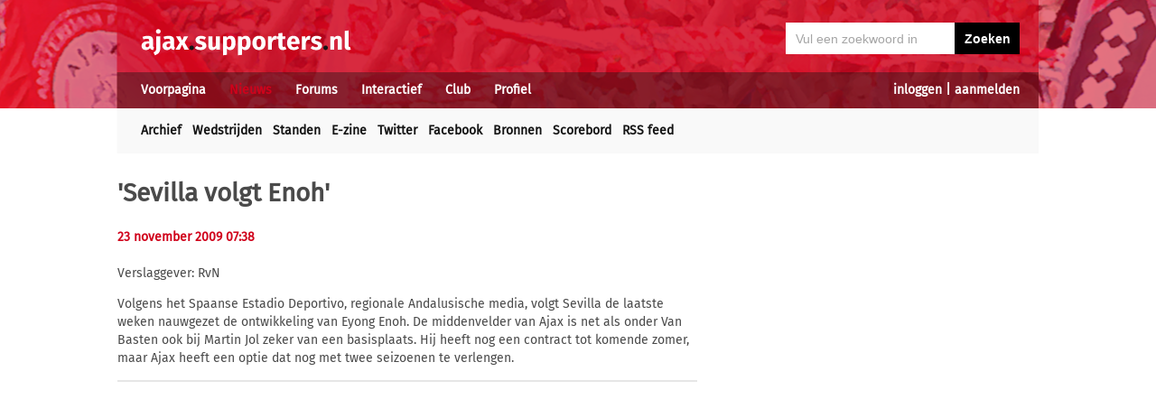

--- FILE ---
content_type: text/html; charset=UTF-8
request_url: https://ajax.supporters.nl/nieuws/artikel/20535/%27Sevilla-volgt-Enoh%27
body_size: 6231
content:
<!doctype html><html lang='nl'><head><script>
var msTag = {
 site: 'supporters',
 data: {
  positions: []
 }
}
</script><script async src="https://massariuscdn.com/pubs/supporters/supporters_hb_adtech_setup.js"></script>
<script src="https://tags.refinery89.com/supportersnl.js" async></script>
<title>'Sevilla volgt Enoh' - Ajax.supporters.nl</title><meta name="og:type" content="article" /><link rel="canonical" href="https://ajax.supporters.nl/nieuws/artikel/20535/%27Sevilla-volgt-Enoh%27" /><meta name="og:description" content="Volgens het Spaanse Estadio Deportivo, regionale Andalusische media, volgt Sevilla de laatste weken nauwgezet de ontwikkeling van Eyong Enoh. De..." /><meta name="title" content="'Sevilla volgt Enoh' - Ajax.supporters.nl" /><meta name="og:title" content="'Sevilla volgt Enoh' - Ajax.supporters.nl" /><meta name="og:locale" content="nl_NL" /><meta name="og:site_name" content="Ajax.supporters.nl" /><script data-ad-client="ca-pub-2520000593824521" async src="https://pagead2.googlesyndication.com/pagead/js/adsbygoogle.js"></script><!-- Global site tag (gtag.js) - Google Analytics -->
<script async src="https://www.googletagmanager.com/gtag/js?id=UA-24318982-7"></script><script>
  window.dataLayer = window.dataLayer || [];
  function gtag(){dataLayer.push(arguments);}
  gtag('js', new Date());
  gtag('config', 'UA-24318982-7');
</script><script async src="//pagead2.googlesyndication.com/pagead/js/adsbygoogle.js"></script><script>
  (adsbygoogle = window.adsbygoogle || []).push({
    google_ad_client: "ca-pub-2520000593824521",
    enable_page_level_ads: true
  });
</script><meta name="viewport" content="width=device-width, initial-scale=1" /><meta http-equiv="X-UA-Compatible" content="IE=Edge" /><link rel="stylesheet" type="text/css" href="https://static.supporters.nl/css/supporters_basis_23.css" media="screen, print"><link rel="stylesheet" TYPE="text/css" href="https://static.supporters.nl/css/supporters_broad_11.css" media="screen and (min-width: 648px)"><link rel="stylesheet" TYPE="text/css" href="https://static.supporters.nl/css/supporters_broad-Ajax_4.css" media="screen and (min-width: 648px)"><link rel="stylesheet" TYPE="text/css" href="https://static.supporters.nl/css/supporters_broadest_2.css" media="screen and (min-width: 984px)"><link rel="stylesheet" TYPE="text/css" href="https://static.supporters.nl/css/supporters_broadminus_2.css" media="screen and (min-width: 984px) and (max-width:1019.99px)"><link rel="stylesheet" TYPE="text/css" href="https://static.supporters.nl/css/supporters_middel_4.css" media="screen and (min-width: 648px) and (max-width:983.999px)"><link rel="stylesheet" TYPE="text/css" href="https://static.supporters.nl/css/supporters_mobile_15.css" media="screen and (max-width: 647.99px)"><link rel="stylesheet" TYPE="text/css" href="https://static.supporters.nl/css/supporters_mobile-Ajax_3.css" media="screen and (max-width: 647.99px)"><!--[if (lt IE 9)&(!IEMobile)]><link rel="stylesheet" type="text/css" href="https://static.xyztec.com/css/supporters_broad_en_2.css" /><link rel="stylesheet" type="text/css" href="https://static.xyztec.com/css/supporters_basis_en_2.css" /><![endif]--><meta http-equiv="Content-Type" content="text/html;charset=UTF-8"><!--[if IE]><link rel="shortcut icon" href="https://static.supporters.nl/ico/ajax.favicon.ico"><![endif]--><link rel="apple-touch-icon" sizes="57x57" href="https://static.supporters.nl/ico/ajax.apple-icon-57x57.png"><link rel="apple-touch-icon" sizes="60x60" href="https://static.supporters.nl/ico/ajax.apple-icon-60x60.png"><link rel="apple-touch-icon" sizes="72x72" href="https://static.supporters.nl/ico/ajax.apple-icon-72x72.png"><link rel="apple-touch-icon" sizes="76x76" href="https://static.supporters.nl/ico/ajax.apple-icon-76x76.png"><link rel="apple-touch-icon" sizes="114x114" href="https://static.supporters.nl/ico/ajax.apple-icon-114x114.png"><link rel="apple-touch-icon" sizes="120x120" href="https://static.supporters.nl/ico/ajax.apple-icon-120x120.png"><link rel="apple-touch-icon" sizes="144x144" href="https://static.supporters.nl/ico/ajax.apple-icon-144x144.png"><link rel="apple-touch-icon" sizes="152x152" href="https://static.supporters.nl/ico/ajax.apple-icon-152x152.png"><link rel="apple-touch-icon" sizes="180x180" href="https://static.supporters.nl/ico/ajax.apple-icon-180x180.png"><link rel="icon" type="image/png" sizes="192x192"  href="https://static.supporters.nl/ico/ajax.android-icon-192x192.png"><link rel="icon" type="image/png" sizes="32x32" href="https://static.supporters.nl/ico/ajax.favicon-32x32.png"><link rel="icon" type="image/png" sizes="96x96" href="https://static.supporters.nl/ico/ajax.favicon-96x96.png"><link rel="icon" type="image/png" sizes="16x16" href="https://static.supporters.nl/ico/ajax.favicon-16x16.png"><link rel="manifest" href="/manifest.json"><meta name="msapplication-TileColor" content="#ffffff"><meta name="msapplication-TileImage" content="https://static.supporters.nl/ico/ajax.ms-icon-144x144.png"><meta name="theme-color" content="#ffffff"><link rel="icon" href="https://static.supporters.nl/ico/ajax.favicon.ico" /><link rel="shortcut icon" href="https://static.supporters.nl/ico/ajax.favicon.ico" /><meta name="msapplication-config" content="/browserconfig.xml" /><script src="https://ajax.googleapis.com/ajax/libs/jquery/3.3.1/jquery.min.js"></script><script async
src="//pagead2.googlesyndication.com/pagead/js/adsbygoogle.js"></script>
<script>
      (adsbygoogle = window.adsbygoogle || []).push({
           google_ad_client: "ca-pub-1807126059844281",
           enable_page_level_ads: true
      });
</script></head><body><div id="supportersdiv"><header><a href='/'><img src='https://static.supporters.nl/images/transparent.png' width='100%' height=80 alt='Transparent'></a><div id='mobielmenu'><a onclick="wijzigDit('mobielmenu','navigatie','fade2');"><img src='https://static.supporters.nl/images/transparent.png' width='50%' height=36 alt='Transparent'></a><p><a onclick="wijzigDit('mobielmenu','navigatie','fade2');">Menu</a></p></div><div id="searchdiv"><form action="/zoek-en-vind" method="post" name="zoekenvind"><input id="mysearch" maxlength=40 name="zoekterm" type="search" value='Vul een zoekwoord in' onfocus="if(this.value == defaultValue) { this.value = ''; this.style.color = '#4A4A4A'; }" onblur="if(this.value == '') { this.value = defaultValue; this.style.color = '#A5A5A5'; }" required /><input type="submit" value="Zoeken" /></form></div><div id="inloglinks"><a onclick="wijzigDit('inloglinks','inlogform','fade1');">inloggen</a> | <a href='/lid-worden'>aanmelden</a></div><div id="inlogform"><div id="inlogheader">Inloggen</div><div id="inlogsluiten"><a onclick="wijzigDit('inlogform','inloglinks','normaal');"><img src='https://static.supporters.nl/images/sluiten.png' width=60 height=60 alt='Sluiten' align='right'></a></div><div id="inlogcontent"><form action="?" method="POST" autocomplete="on"><input type="hidden" name="formulier" value="inloggen"><input type="hidden" name="token" value="a5d9f8abf828e2708d43fea48aba1a498c5bba4a606c4febaaa79c3f6a1ef21c471"><h6>Loginnaam</h6><p><input type="text" name="loginnaam" maxlength=25 size=11 tabindex=651 id="username" required></p><h6>Wachtwoord</h6><p><input type="password" name="wachtwoord" maxlength=25 size=11 tabindex=652 id="password" required></p><p><label><input type="checkbox" tabindex=653 name="usercookie">Inloggegevens onthouden</label></p><p><input type="submit" value="Inloggen" accesskey='S' tabindex=654></p></form><p><a href='/lid-worden'>Klik hier als je nog geen loginnaam hebt</a> of <a href='/wachtwoord'>hier als je je wachtwoord kwijt bent</a>.</p></div></div><div id="navigatie"><nav id="main-navigation"><div id='verbergmobiel'><p>Menu</p><div id="menusluiten"><a onclick="wijzigDit('navigatie','mobielmenu','normaal');"><img src='https://static.supporters.nl/images/sluiten-rood.png' width=50 height=50 alt='Sluiten' align='right'></a></div></div><ul><li onmouseover="toonMenu('0');"><a href='/' id='kop0'>Voorpagina</a></li><li onmouseover="toonMenu('1');"><a href='/nieuws/' id='kop1' class='rood'>Nieuws</a></li><li onmouseover="toonMenu('2');"><a href='/forums/' id='kop2'>Forums</a></li><li onmouseover="toonMenu('3');"><a href='/interactief/' id='kop3'>Interactief</a></li><li onmouseover="toonMenu('4');"><a href='/club/' id='kop4'>Club</a></li><li onmouseover="toonMenu('5');"><a href='/profiel/' id='kop5'>Profiel</a></li><div id='kop6'></div><div id='flap6'></div></ul></nav><nav id="sub-navigation"><ol id='flap0'><li><a href='/over-ons'>Over ons</a></li><li><a href='/social/'>Social</a></li><li><a href='/ledenlijst'>Ledenlijst</a></li><li><a href='/wie-online'>Wie online</a></li><li><a href='/zoek-en-vind'>Zoeken</a></li><li><a href='/sitemap'>Sitemap</a></li></ol><ul id='flap1'><li><a href='/nieuws/archief/'>Archief</a></li><li><a href='/wedstrijden/'>Wedstrijden</a></li><li><a href='/stand/'>Standen</a></li><li><a href='/ezine/'>E-zine</a></li><li><a href='/nieuws/twitter'>Twitter</a></li><li><a href='/nieuws/facebook'>Facebook</a></li><li><a href='/nieuws/bronnen'>Bronnen</a></li><li><a href='/wedstrijden/live'>Scorebord</a></li><li><a href='/nieuws/rss'>RSS feed</a></li></ul><ol id='flap2'><li><a href='/forums/recente-topics'>Recente topics</a></li><li><a href='/forums/regels'>Regels</a></li><li><a href='/forums/handleiding'>Handleiding</a></li></ol><ol id='flap3'><li><a href='/poll/'>Poll</a></li><li><a href='/pool/'>Pool</a></li><li><a href='/vovo/'>VoVo</a></li><li><a href='/man-van-de-wedstrijd/'>Man van de wedstrijd</a></li><li><a href='/favoriete-opstelling/'>Opstelling</a></li><li><a href='/battle/'>Battle</a></li></ol><ol id='flap4'><li><a href='/club/bereikbaarheid'>Bereikbaarheid</a></li><li><a href='/club/prijzenkast'>Prijzenkast</a></li><li><a href='/kalender/'>Kalender</a></li><li><a href='/historie/'>Historie</a></li><li><a href='/club/statistieken/'>Statistieken</a></li><li><a href='/club/spelers'>Spelers</a></li><li><a href='/links/'>Links</a></li></ol><ol id='flap5'><li><a href='/lid-worden'>Lid worden</a></li><li><a href='/wachtwoord'>Wachtwoord</a></li><li><a href='/profiel/voorkeuren'>Mijn voorkeuren</a></li><li><a href='/pb/inbox'>Privéberichten</a></li><li><a href='/vrienden/'>Vrienden</a></li><li><a href='/actief-worden'>Actief worden</a></li><li><a href='/webmasters/'>Webmasters</a></li><li><a href='/kalender/leden'>Verjaardagen</a></li></ol></nav></div></header><div id='middelcontainer'><div class='supporterscontent'><section id="volgnummer0" class='breedteG'><div class="r89-desktop-leaderboard-atf"></div></section><div class='noppes'></div></div><div class='supporterscontent'><section id="volgnummer1" class='breedteA'><article id="newsarticle"><h1>'Sevilla volgt Enoh'</h1><div id='opdelen'><div class='deeleen'><h5>23 november 2009 07:38 </h5></div><div class='deeltwee'></div></div><p>Verslaggever: RvN</p><div class="r89-mobile-billboard-top"></div><p>Volgens het Spaanse Estadio Deportivo, regionale Andalusische media, volgt Sevilla de laatste weken nauwgezet de ontwikkeling van Eyong Enoh. De middenvelder van Ajax is net als onder Van Basten ook bij Martin Jol zeker van een basisplaats. Hij heeft nog een contract tot komende zomer, maar Ajax heeft een optie dat nog met twee seizoenen te verlengen.</p></article>
<hr><div class="r89-mobile-outstream"></div><div class="r89-desktop-outstream"></div><hr>

<hr><h3>Tags</h3><p></p><a class='zwart' href='/zoek-en-vind?zoekin=Alles&amp;zoekterm=enoh'>enoh</a> <a class='zwart' href='/zoek-en-vind?zoekin=Alles&amp;zoekterm=sevilla'>sevilla</a> <a class='zwart' href='/zoek-en-vind?zoekin=Alles&amp;zoekterm=andalusische'>andalusische</a> <a class='zwart' href='/zoek-en-vind?zoekin=Alles&amp;zoekterm=basten'>basten</a> <a class='zwart' href='/zoek-en-vind?zoekin=Alles&amp;zoekterm=deportivo'>deportivo</a> <a class='zwart' href='/zoek-en-vind?zoekin=Alles&amp;zoekterm=estadio'>estadio</a> <a class='zwart' href='/zoek-en-vind?zoekin=Alles&amp;zoekterm=eyong'>eyong</a> <a class='zwart' href='/zoek-en-vind?zoekin=Alles&amp;zoekterm=jol'>jol</a> <a class='zwart' href='/zoek-en-vind?zoekin=Alles&amp;zoekterm=nauwgezet'>nauwgezet</a> 
<hr>
<script src="https://static.supporters.nl/js/postfuncties_1.js" type="text/javascript">
//<![CDATA[
//]]>
</script><script src="https://static.supporters.nl/js/reactiefuncties_1.js" type="text/javascript">
//<![CDATA[
//]]>
</script><script type="text/javascript">
$(document).ready(function(){
 $(document).on("click",".upvote",function(){
  $(this).parent().load("/include/upvote.xphp?v=up&id="+$(this).children("input").val()+"&s=");
 });
 $(document).on("click",".downvote",function(){
  $(this).parent().load("/include/upvote.xphp?v=down&id="+$(this).children("input").val()+"&s=");
 });
 $(document).on("click",".rapporteer",function(){
  if (confirm('Weet je zeker dat je deze posting wil rapporteren?')) {
   $(this).parent().load("/include/rapporteer.xphp?id="+$(this).children("input").val()+"&s=");
   alert('Bedankt voor je melding. We zullen ernaar kijken. Je krijgt niet perse een reactie op je melding.');
  }
 });
});
</script><h2>Wat vind jij van dit nieuws?</h2><p>Om te reageren moet je ingelogd zijn. Gebruik de links bovenin beeld om een loginnaam aan te maken danwel in te loggen.</p><hr>

<hr><div id='end_of_article'></div></section><div class='noppes'></div><section id="volgnummer2" class='breedteR'><div class="r89-desktop-hpa-atf"></div><h1>Ajax E-zine</h1><p>Meld je aan en ontvang elke week een vers Ajax E-zine in je mailbox met al het nieuws en achtergronden. Maar liefst 35.420 fans gingen je al voor.</p><form action="/ezine/" method="post"><p><input type="text" size=36 maxlength=255 name="email" value="vul hier je emailadres in" ONFOCUS="this.value=''"><br><input type="hidden" name="subscribe" value="subscribe"><script type="text/javascript">
var onloadCallback = function() {
 grecaptcha.render('recaptchaplek', {
  'sitekey' : '6LdyxfQUAAAAAJLb9Ro1uwT62fgkgX7CfwRgKPK1'
 });
};
</script><div id="recaptchaplek"></div><script src="https://www.google.com/recaptcha/api.js?onload=onloadCallback&render=explicit" async defer></script><br><br><input type="submit" value="Aanmelden"></p></form>
<h3>Laatste nieuws</h3><hr><div class='tabel'><div class='nieuwsregel'><div class='nieuwscel rechts datumrood'>31/</div><div class='nieuwscel rechts datumrood'>1</div><div class='nieuwscel padlinks zwart'><a href='/nieuws/artikel/55285/Cruijff-neemt-vriend-Lara-mee-naar-Ajax'>Cruijff neemt vriend Lara mee naar Ajax</a></div></div><div class='nieuwsregel'><div class='nieuwscel rechts datumrood'>31/</div><div class='nieuwscel rechts datumrood'>1</div><div class='nieuwscel padlinks zwart'><a href='/nieuws/artikel/55284/Carrizo-wordt-volgende-versterking-voor-Ajax'>Carrizo wordt volgende versterking voor Ajax</a></div></div><div class='nieuwsregel'><div class='nieuwscel rechts datumrood'>31/</div><div class='nieuwscel rechts datumrood'>1</div><div class='nieuwscel padlinks zwart'><a href='/nieuws/artikel/55283/Ajax-wijst-eerste-bod-op-%C5%A0utalo-af'>Ajax wijst eerste bod op Šutalo af</a></div></div><div class='nieuwsregel'><div class='nieuwscel rechts datumrood'>30/</div><div class='nieuwscel rechts datumrood'>1</div><div class='nieuwscel padlinks zwart'><a href='/nieuws/artikel/55282/Gevolgen-coalitieakkoord-voor-betaald-voetbal'>Gevolgen coalitieakkoord voor betaald voetbal</a></div></div><div class='nieuwsregel'><div class='nieuwscel rechts datumrood'>29/</div><div class='nieuwscel rechts datumrood'>1</div><div class='nieuwscel padlinks zwart'><a href='/nieuws/artikel/55279/Ajax-stelt-harde-deadline-voor-Zinchenko-en-Arsenal'>Ajax stelt harde deadline voor Zinchenko en Arsenal</a></div></div><div class='nieuwsregel'><div class='nieuwscel rechts datumrood'>29/</div><div class='nieuwscel rechts datumrood'>1</div><div class='nieuwscel padlinks zwart'><a href='/nieuws/artikel/55278/Co%C3%ABffici%C3%ABntenmalaise-Nederland-is-tweede-CL-plek-bijna-kwijt'>Coëfficiëntenmalaise, Nederland is tweede CL-plek bijna kwijt</a></div></div><div class='nieuwsregel'><div class='nieuwscel rechts datumrood'>29/</div><div class='nieuwscel rechts datumrood'>1</div><div class='nieuwscel padlinks zwart'><a href='/nieuws/artikel/55277/Dit-verdiende-Ajax-in-de-Champions-League'>Dit verdiende Ajax in de Champions League</a></div></div><div class='nieuwsregel'><div class='nieuwscel rechts datumrood'>28/</div><div class='nieuwscel rechts datumrood'>1</div><div class='nieuwscel padlinks zwart'><a href='/nieuws/artikel/55275/Verrassing-Pasveer-vervolgt-carri%C3%A8re-in-Almelo'>Verrassing: Pasveer vervolgt carrière in Almelo</a></div></div><div class='nieuwsregel'><div class='nieuwscel rechts datumrood'>27/</div><div class='nieuwscel rechts datumrood'>1</div><div class='nieuwscel padlinks zwart'><a href='/nieuws/artikel/55274/Ajax-maakt-werk-van-doelman-Maarten-Paes'>Ajax maakt werk van doelman Maarten Paes</a></div></div><div class='nieuwsregel'><div class='nieuwscel rechts datumrood'>27/</div><div class='nieuwscel rechts datumrood'>1</div><div class='nieuwscel padlinks zwart'><a href='/nieuws/artikel/55273/Ajax-biedt-%C5%A0utalo-bij-meerdere-clubs-aan'>Ajax biedt Šutalo bij meerdere clubs aan</a></div></div><div class='nieuwsregel'><div class='nieuwscel rechts datumrood'>27/</div><div class='nieuwscel rechts datumrood'>1</div><div class='nieuwscel padlinks zwart'><a href='/nieuws/artikel/55271/Wil-jij-het-live-verslag-verzorgen-bij-wedstrijden-van-Ajax%3F'>Wil jij het live-verslag verzorgen bij wedstrijden van Ajax?</a></div></div><div class='nieuwsregel'><div class='nieuwscel rechts datumrood'>27/</div><div class='nieuwscel rechts datumrood'>1</div><div class='nieuwscel padlinks zwart'><a href='/nieuws/artikel/55270/Ajax-kent-ook-positieve-balans-tegen-Griekse-tegenstanders'>Ajax kent ook positieve balans tegen Griekse tegenstanders</a></div></div><div class='nieuwsregel'><div class='nieuwscel rechts datumrood'>27/</div><div class='nieuwscel rechts datumrood'>1</div><div class='nieuwscel padlinks zwart'><a href='/nieuws/artikel/55269/Ajax-verloor-thuis-nog-nooit-van-Olympiakos'>Ajax verloor thuis nog nooit van Olympiakos</a></div></div><div class='nieuwsregel'><div class='nieuwscel rechts datumrood'>27/</div><div class='nieuwscel rechts datumrood'>1</div><div class='nieuwscel padlinks zwart'><a href='/nieuws/artikel/55268/Ajax-treft-bekende-arbiter-tegen-Olympiakos'>Ajax treft bekende arbiter tegen Olympiakos</a></div></div><div class='nieuwsregel'><div class='nieuwscel rechts datumrood'>27/</div><div class='nieuwscel rechts datumrood'>1</div><div class='nieuwscel padlinks zwart'><a href='/nieuws/artikel/55267/Weet-Ajax-tegen-Olympiakos-de-tussenronde-te-bereiken%3F'>Weet Ajax tegen Olympiakos de tussenronde te bereiken?</a></div></div><div class='nieuwsregel'><div class='nieuwscel rechts datumrood'>27/</div><div class='nieuwscel rechts datumrood'>1</div><div class='nieuwscel padlinks zwart'><a href='/nieuws/artikel/55266/Met-welke-basiself-zou-jij-aftrappen-tegen-Olympiakos%3F'>Met welke basiself zou jij aftrappen tegen Olympiakos?</a></div></div><div class='nieuwsregel'><div class='nieuwscel rechts datumrood'>25/</div><div class='nieuwscel rechts datumrood'>1</div><div class='nieuwscel padlinks zwart'><a href='/nieuws/artikel/55265/Ajax-Vrouwen-consolideren-koppositie'>Ajax Vrouwen consolideren koppositie</a></div></div><div class='nieuwsregel'><div class='nieuwscel rechts datumrood'>24/</div><div class='nieuwscel rechts datumrood'>1</div><div class='nieuwscel padlinks zwart'><a href='/nieuws/artikel/55264/Ajax-wint-dankzij-Bounida-en-Baas-van-Volendam'>Ajax wint dankzij Bounida en Baas van Volendam</a></div></div><div class='nieuwsregel'><div class='nieuwscel rechts datumrood'>24/</div><div class='nieuwscel rechts datumrood'>1</div><div class='nieuwscel padlinks zwart'><a href='/nieuws/artikel/55263/Ajax-ziet-in-Vicente-opvolger-vertrokken-Moro'>Ajax ziet in Vicente opvolger vertrokken Moro</a></div></div><div class='nieuwsregel'><div class='nieuwscel rechts datumrood'>24/</div><div class='nieuwscel rechts datumrood'>1</div><div class='nieuwscel padlinks zwart'><a href='/nieuws/artikel/55262/Ajax-en-Steur-op-hoofdlijnen-akkoord'>Ajax en Steur op hoofdlijnen akkoord</a></div></div></div><p>&nbsp;<br><a href='/profiel/voorkeuren'>Stel hier in welk nieuws jij belangrijk vindt.</a></p>

<hr>

<hr>
<h3>Tagcloud</h3><p><a class='zwart' style='font-size:9px' href='/zoek-en-vind?zoekin=Alles&amp;zoekterm=alders'>alders</a> <a class='zwart' style='font-size:9px' href='/zoek-en-vind?zoekin=Alles&amp;zoekterm=berghuis'>berghuis</a> <a class='zwart' style='font-size:20px' href='/zoek-en-vind?zoekin=Alles&amp;zoekterm=bounida'>bounida</a> <a class='zwart' style='font-size:10px' href='/zoek-en-vind?zoekin=Alles&amp;zoekterm=bouwman'>bouwman</a> <a class='zwart' style='font-size:10px' href='/zoek-en-vind?zoekin=Alles&amp;zoekterm=branco'>branco</a> <a class='zwart' style='font-size:9px' href='/zoek-en-vind?zoekin=Alles&amp;zoekterm=dolberg'>dolberg</a> <a class='zwart' style='font-size:33px' href='/zoek-en-vind?zoekin=Alles&amp;zoekterm=elsimao'>elsimao</a> <a class='zwart' style='font-size:12px' href='/zoek-en-vind?zoekin=Alles&amp;zoekterm=feyenoord'>feyenoord</a> <a class='zwart' style='font-size:18px' href='/zoek-en-vind?zoekin=Alles&amp;zoekterm=gaaei'>gaaei</a> <a class='zwart' style='font-size:20px' href='/zoek-en-vind?zoekin=Alles&amp;zoekterm=gloukh'>gloukh</a> <a class='zwart' style='font-size:8px' href='/zoek-en-vind?zoekin=Alles&amp;zoekterm=godts'>godts</a> <a class='zwart' style='font-size:11px' href='/zoek-en-vind?zoekin=Alles&amp;zoekterm=hands'>hands</a> <a class='zwart' style='font-size:14px' href='/zoek-en-vind?zoekin=Alles&amp;zoekterm=itakura'>itakura</a> <a class='zwart' style='font-size:10px' href='/zoek-en-vind?zoekin=Alles&amp;zoekterm=jaros'>jaros</a> <a class='zwart' style='font-size:15px' href='/zoek-en-vind?zoekin=Alles&amp;zoekterm=lido'>lido</a> <a class='zwart' style='font-size:12px' href='/zoek-en-vind?zoekin=Alles&amp;zoekterm=mannsverk'>mannsverk</a> <a class='zwart' style='font-size:10px' href='/zoek-en-vind?zoekin=Alles&amp;zoekterm=meulemans'>meulemans</a> <a class='zwart' style='font-size:14px' href='/zoek-en-vind?zoekin=Alles&amp;zoekterm=mokio'>mokio</a> <a class='zwart' style='font-size:17px' href='/zoek-en-vind?zoekin=Alles&amp;zoekterm=moro'>moro</a> <a class='zwart' style='font-size:10px' href='/zoek-en-vind?zoekin=Alles&amp;zoekterm=ofwel'>ofwel</a> <a class='zwart' style='font-size:14px' href='/zoek-en-vind?zoekin=Alles&amp;zoekterm=paes'>paes</a> <a class='zwart' style='font-size:9px' href='/zoek-en-vind?zoekin=Alles&amp;zoekterm=pasveer'>pasveer</a> <a class='zwart' style='font-size:8px' href='/zoek-en-vind?zoekin=Alles&amp;zoekterm=regeer'>regeer</a> <a class='zwart' style='font-size:13px' href='/zoek-en-vind?zoekin=Alles&amp;zoekterm=rosa'>rosa</a> <a class='zwart' style='font-size:33px' href='/zoek-en-vind?zoekin=Alles&amp;zoekterm=sevic'>sevic</a> <a class='zwart' style='font-size:10px' href='/zoek-en-vind?zoekin=Alles&amp;zoekterm=sjakie'>sjakie</a> <a class='zwart' style='font-size:8px' href='/zoek-en-vind?zoekin=Alles&amp;zoekterm=steur'>steur</a> <a class='zwart' style='font-size:18px' href='/zoek-en-vind?zoekin=Alles&amp;zoekterm=sutalo'>sutalo</a> <a class='zwart' style='font-size:10px' href='/zoek-en-vind?zoekin=Alles&amp;zoekterm=taylor'>taylor</a> <a class='zwart' style='font-size:10px' href='/zoek-en-vind?zoekin=Alles&amp;zoekterm=wijndal'>wijndal</a> </p></div><div class='supporterscontent'></section></div></div>
<footer><div id='footerbg'><div id='footernav'><div id='directnaar'><h6>Direct naar</h6><hr><ul><li><a href='/lid-worden'>Aanmelden</a> / <a onclick="wijzigDit('inloglinks','inlogform','fade');">inloggen</a></li><li><a href='/forums/'>Ajax Forum</a></li><li><a href='/stand/'>Stand</a></li><li><a href='/kalender/'>Kalender</a></li><li><a href='/ezine/'>E-zine (nieuwsbrief)</a></li><li><a href='/nieuws/archief/'>Nieuwsarchief</a></li></ul></div><div id='supportersnl'><h6><a href='/over-ons/'>Over ons</a></h6><hr><ul><li><a href='/webmasters/'>Voor webmasters</a></li><li><a href='/disclaimer/'>Disclaimer</a></li><li><a href='/privacy/'>Privacy</a></li><li><a href='/adverteren/'>Adverteren</a></li><li><a href='/nieuws/archief/partnerberichten'>Partnerberichten</a></li><li><a href='/over-ons/'>Contact</a></li></ul></div><div id='populair'><h6><a href='https://www.supporters.nl/'>Supporters.nl</a></h6><hr><ul><li><a href='https://ajax.supporters.nl'>Ajax.supporters.nl</a></li><li><a href='https://feyenoord.supporters.nl'>Feyenoord.supporters.nl</a></li><li><a href='https://psv.supporters.nl'>PSV.supporters.nl</a></li><li><a href='/sitemap'>Sitemap</a></li><li><a href="/profiel/voorkeuren">Mijn voorkeuren</a></li><li><a href="#" onclick="showConsentManager()">Cookie-instellingen</a></li></ul></div></div></div><div id='copyright'>Copyright: &copy; 1999-2023 <a href='https://www.supporters.nl/'>Supporters.nl</a></div></footer>
<script async src="https://static.supporters.nl/js/supporters_general_5.js" type="text/javascript"></script></div><div id="pagina1" onclick="wijzigDit('inlogform','inloglinks','normaal');"></div><div id="pagina2" onclick="wijzigDit('navigatie','mobielmenu','normaal');"></div><!-- Go to www.addthis.com/dashboard to customize your tools --><script type="text/javascript" src="//s7.addthis.com/js/300/addthis_widget.js#pubid=ra-5b0a7aa357879ae8"></script></body></html>

--- FILE ---
content_type: text/html; charset=utf-8
request_url: https://www.google.com/recaptcha/api2/anchor?ar=1&k=6LdyxfQUAAAAAJLb9Ro1uwT62fgkgX7CfwRgKPK1&co=aHR0cHM6Ly9hamF4LnN1cHBvcnRlcnMubmw6NDQz&hl=en&v=N67nZn4AqZkNcbeMu4prBgzg&size=normal&anchor-ms=20000&execute-ms=30000&cb=igefb82pb54l
body_size: 49280
content:
<!DOCTYPE HTML><html dir="ltr" lang="en"><head><meta http-equiv="Content-Type" content="text/html; charset=UTF-8">
<meta http-equiv="X-UA-Compatible" content="IE=edge">
<title>reCAPTCHA</title>
<style type="text/css">
/* cyrillic-ext */
@font-face {
  font-family: 'Roboto';
  font-style: normal;
  font-weight: 400;
  font-stretch: 100%;
  src: url(//fonts.gstatic.com/s/roboto/v48/KFO7CnqEu92Fr1ME7kSn66aGLdTylUAMa3GUBHMdazTgWw.woff2) format('woff2');
  unicode-range: U+0460-052F, U+1C80-1C8A, U+20B4, U+2DE0-2DFF, U+A640-A69F, U+FE2E-FE2F;
}
/* cyrillic */
@font-face {
  font-family: 'Roboto';
  font-style: normal;
  font-weight: 400;
  font-stretch: 100%;
  src: url(//fonts.gstatic.com/s/roboto/v48/KFO7CnqEu92Fr1ME7kSn66aGLdTylUAMa3iUBHMdazTgWw.woff2) format('woff2');
  unicode-range: U+0301, U+0400-045F, U+0490-0491, U+04B0-04B1, U+2116;
}
/* greek-ext */
@font-face {
  font-family: 'Roboto';
  font-style: normal;
  font-weight: 400;
  font-stretch: 100%;
  src: url(//fonts.gstatic.com/s/roboto/v48/KFO7CnqEu92Fr1ME7kSn66aGLdTylUAMa3CUBHMdazTgWw.woff2) format('woff2');
  unicode-range: U+1F00-1FFF;
}
/* greek */
@font-face {
  font-family: 'Roboto';
  font-style: normal;
  font-weight: 400;
  font-stretch: 100%;
  src: url(//fonts.gstatic.com/s/roboto/v48/KFO7CnqEu92Fr1ME7kSn66aGLdTylUAMa3-UBHMdazTgWw.woff2) format('woff2');
  unicode-range: U+0370-0377, U+037A-037F, U+0384-038A, U+038C, U+038E-03A1, U+03A3-03FF;
}
/* math */
@font-face {
  font-family: 'Roboto';
  font-style: normal;
  font-weight: 400;
  font-stretch: 100%;
  src: url(//fonts.gstatic.com/s/roboto/v48/KFO7CnqEu92Fr1ME7kSn66aGLdTylUAMawCUBHMdazTgWw.woff2) format('woff2');
  unicode-range: U+0302-0303, U+0305, U+0307-0308, U+0310, U+0312, U+0315, U+031A, U+0326-0327, U+032C, U+032F-0330, U+0332-0333, U+0338, U+033A, U+0346, U+034D, U+0391-03A1, U+03A3-03A9, U+03B1-03C9, U+03D1, U+03D5-03D6, U+03F0-03F1, U+03F4-03F5, U+2016-2017, U+2034-2038, U+203C, U+2040, U+2043, U+2047, U+2050, U+2057, U+205F, U+2070-2071, U+2074-208E, U+2090-209C, U+20D0-20DC, U+20E1, U+20E5-20EF, U+2100-2112, U+2114-2115, U+2117-2121, U+2123-214F, U+2190, U+2192, U+2194-21AE, U+21B0-21E5, U+21F1-21F2, U+21F4-2211, U+2213-2214, U+2216-22FF, U+2308-230B, U+2310, U+2319, U+231C-2321, U+2336-237A, U+237C, U+2395, U+239B-23B7, U+23D0, U+23DC-23E1, U+2474-2475, U+25AF, U+25B3, U+25B7, U+25BD, U+25C1, U+25CA, U+25CC, U+25FB, U+266D-266F, U+27C0-27FF, U+2900-2AFF, U+2B0E-2B11, U+2B30-2B4C, U+2BFE, U+3030, U+FF5B, U+FF5D, U+1D400-1D7FF, U+1EE00-1EEFF;
}
/* symbols */
@font-face {
  font-family: 'Roboto';
  font-style: normal;
  font-weight: 400;
  font-stretch: 100%;
  src: url(//fonts.gstatic.com/s/roboto/v48/KFO7CnqEu92Fr1ME7kSn66aGLdTylUAMaxKUBHMdazTgWw.woff2) format('woff2');
  unicode-range: U+0001-000C, U+000E-001F, U+007F-009F, U+20DD-20E0, U+20E2-20E4, U+2150-218F, U+2190, U+2192, U+2194-2199, U+21AF, U+21E6-21F0, U+21F3, U+2218-2219, U+2299, U+22C4-22C6, U+2300-243F, U+2440-244A, U+2460-24FF, U+25A0-27BF, U+2800-28FF, U+2921-2922, U+2981, U+29BF, U+29EB, U+2B00-2BFF, U+4DC0-4DFF, U+FFF9-FFFB, U+10140-1018E, U+10190-1019C, U+101A0, U+101D0-101FD, U+102E0-102FB, U+10E60-10E7E, U+1D2C0-1D2D3, U+1D2E0-1D37F, U+1F000-1F0FF, U+1F100-1F1AD, U+1F1E6-1F1FF, U+1F30D-1F30F, U+1F315, U+1F31C, U+1F31E, U+1F320-1F32C, U+1F336, U+1F378, U+1F37D, U+1F382, U+1F393-1F39F, U+1F3A7-1F3A8, U+1F3AC-1F3AF, U+1F3C2, U+1F3C4-1F3C6, U+1F3CA-1F3CE, U+1F3D4-1F3E0, U+1F3ED, U+1F3F1-1F3F3, U+1F3F5-1F3F7, U+1F408, U+1F415, U+1F41F, U+1F426, U+1F43F, U+1F441-1F442, U+1F444, U+1F446-1F449, U+1F44C-1F44E, U+1F453, U+1F46A, U+1F47D, U+1F4A3, U+1F4B0, U+1F4B3, U+1F4B9, U+1F4BB, U+1F4BF, U+1F4C8-1F4CB, U+1F4D6, U+1F4DA, U+1F4DF, U+1F4E3-1F4E6, U+1F4EA-1F4ED, U+1F4F7, U+1F4F9-1F4FB, U+1F4FD-1F4FE, U+1F503, U+1F507-1F50B, U+1F50D, U+1F512-1F513, U+1F53E-1F54A, U+1F54F-1F5FA, U+1F610, U+1F650-1F67F, U+1F687, U+1F68D, U+1F691, U+1F694, U+1F698, U+1F6AD, U+1F6B2, U+1F6B9-1F6BA, U+1F6BC, U+1F6C6-1F6CF, U+1F6D3-1F6D7, U+1F6E0-1F6EA, U+1F6F0-1F6F3, U+1F6F7-1F6FC, U+1F700-1F7FF, U+1F800-1F80B, U+1F810-1F847, U+1F850-1F859, U+1F860-1F887, U+1F890-1F8AD, U+1F8B0-1F8BB, U+1F8C0-1F8C1, U+1F900-1F90B, U+1F93B, U+1F946, U+1F984, U+1F996, U+1F9E9, U+1FA00-1FA6F, U+1FA70-1FA7C, U+1FA80-1FA89, U+1FA8F-1FAC6, U+1FACE-1FADC, U+1FADF-1FAE9, U+1FAF0-1FAF8, U+1FB00-1FBFF;
}
/* vietnamese */
@font-face {
  font-family: 'Roboto';
  font-style: normal;
  font-weight: 400;
  font-stretch: 100%;
  src: url(//fonts.gstatic.com/s/roboto/v48/KFO7CnqEu92Fr1ME7kSn66aGLdTylUAMa3OUBHMdazTgWw.woff2) format('woff2');
  unicode-range: U+0102-0103, U+0110-0111, U+0128-0129, U+0168-0169, U+01A0-01A1, U+01AF-01B0, U+0300-0301, U+0303-0304, U+0308-0309, U+0323, U+0329, U+1EA0-1EF9, U+20AB;
}
/* latin-ext */
@font-face {
  font-family: 'Roboto';
  font-style: normal;
  font-weight: 400;
  font-stretch: 100%;
  src: url(//fonts.gstatic.com/s/roboto/v48/KFO7CnqEu92Fr1ME7kSn66aGLdTylUAMa3KUBHMdazTgWw.woff2) format('woff2');
  unicode-range: U+0100-02BA, U+02BD-02C5, U+02C7-02CC, U+02CE-02D7, U+02DD-02FF, U+0304, U+0308, U+0329, U+1D00-1DBF, U+1E00-1E9F, U+1EF2-1EFF, U+2020, U+20A0-20AB, U+20AD-20C0, U+2113, U+2C60-2C7F, U+A720-A7FF;
}
/* latin */
@font-face {
  font-family: 'Roboto';
  font-style: normal;
  font-weight: 400;
  font-stretch: 100%;
  src: url(//fonts.gstatic.com/s/roboto/v48/KFO7CnqEu92Fr1ME7kSn66aGLdTylUAMa3yUBHMdazQ.woff2) format('woff2');
  unicode-range: U+0000-00FF, U+0131, U+0152-0153, U+02BB-02BC, U+02C6, U+02DA, U+02DC, U+0304, U+0308, U+0329, U+2000-206F, U+20AC, U+2122, U+2191, U+2193, U+2212, U+2215, U+FEFF, U+FFFD;
}
/* cyrillic-ext */
@font-face {
  font-family: 'Roboto';
  font-style: normal;
  font-weight: 500;
  font-stretch: 100%;
  src: url(//fonts.gstatic.com/s/roboto/v48/KFO7CnqEu92Fr1ME7kSn66aGLdTylUAMa3GUBHMdazTgWw.woff2) format('woff2');
  unicode-range: U+0460-052F, U+1C80-1C8A, U+20B4, U+2DE0-2DFF, U+A640-A69F, U+FE2E-FE2F;
}
/* cyrillic */
@font-face {
  font-family: 'Roboto';
  font-style: normal;
  font-weight: 500;
  font-stretch: 100%;
  src: url(//fonts.gstatic.com/s/roboto/v48/KFO7CnqEu92Fr1ME7kSn66aGLdTylUAMa3iUBHMdazTgWw.woff2) format('woff2');
  unicode-range: U+0301, U+0400-045F, U+0490-0491, U+04B0-04B1, U+2116;
}
/* greek-ext */
@font-face {
  font-family: 'Roboto';
  font-style: normal;
  font-weight: 500;
  font-stretch: 100%;
  src: url(//fonts.gstatic.com/s/roboto/v48/KFO7CnqEu92Fr1ME7kSn66aGLdTylUAMa3CUBHMdazTgWw.woff2) format('woff2');
  unicode-range: U+1F00-1FFF;
}
/* greek */
@font-face {
  font-family: 'Roboto';
  font-style: normal;
  font-weight: 500;
  font-stretch: 100%;
  src: url(//fonts.gstatic.com/s/roboto/v48/KFO7CnqEu92Fr1ME7kSn66aGLdTylUAMa3-UBHMdazTgWw.woff2) format('woff2');
  unicode-range: U+0370-0377, U+037A-037F, U+0384-038A, U+038C, U+038E-03A1, U+03A3-03FF;
}
/* math */
@font-face {
  font-family: 'Roboto';
  font-style: normal;
  font-weight: 500;
  font-stretch: 100%;
  src: url(//fonts.gstatic.com/s/roboto/v48/KFO7CnqEu92Fr1ME7kSn66aGLdTylUAMawCUBHMdazTgWw.woff2) format('woff2');
  unicode-range: U+0302-0303, U+0305, U+0307-0308, U+0310, U+0312, U+0315, U+031A, U+0326-0327, U+032C, U+032F-0330, U+0332-0333, U+0338, U+033A, U+0346, U+034D, U+0391-03A1, U+03A3-03A9, U+03B1-03C9, U+03D1, U+03D5-03D6, U+03F0-03F1, U+03F4-03F5, U+2016-2017, U+2034-2038, U+203C, U+2040, U+2043, U+2047, U+2050, U+2057, U+205F, U+2070-2071, U+2074-208E, U+2090-209C, U+20D0-20DC, U+20E1, U+20E5-20EF, U+2100-2112, U+2114-2115, U+2117-2121, U+2123-214F, U+2190, U+2192, U+2194-21AE, U+21B0-21E5, U+21F1-21F2, U+21F4-2211, U+2213-2214, U+2216-22FF, U+2308-230B, U+2310, U+2319, U+231C-2321, U+2336-237A, U+237C, U+2395, U+239B-23B7, U+23D0, U+23DC-23E1, U+2474-2475, U+25AF, U+25B3, U+25B7, U+25BD, U+25C1, U+25CA, U+25CC, U+25FB, U+266D-266F, U+27C0-27FF, U+2900-2AFF, U+2B0E-2B11, U+2B30-2B4C, U+2BFE, U+3030, U+FF5B, U+FF5D, U+1D400-1D7FF, U+1EE00-1EEFF;
}
/* symbols */
@font-face {
  font-family: 'Roboto';
  font-style: normal;
  font-weight: 500;
  font-stretch: 100%;
  src: url(//fonts.gstatic.com/s/roboto/v48/KFO7CnqEu92Fr1ME7kSn66aGLdTylUAMaxKUBHMdazTgWw.woff2) format('woff2');
  unicode-range: U+0001-000C, U+000E-001F, U+007F-009F, U+20DD-20E0, U+20E2-20E4, U+2150-218F, U+2190, U+2192, U+2194-2199, U+21AF, U+21E6-21F0, U+21F3, U+2218-2219, U+2299, U+22C4-22C6, U+2300-243F, U+2440-244A, U+2460-24FF, U+25A0-27BF, U+2800-28FF, U+2921-2922, U+2981, U+29BF, U+29EB, U+2B00-2BFF, U+4DC0-4DFF, U+FFF9-FFFB, U+10140-1018E, U+10190-1019C, U+101A0, U+101D0-101FD, U+102E0-102FB, U+10E60-10E7E, U+1D2C0-1D2D3, U+1D2E0-1D37F, U+1F000-1F0FF, U+1F100-1F1AD, U+1F1E6-1F1FF, U+1F30D-1F30F, U+1F315, U+1F31C, U+1F31E, U+1F320-1F32C, U+1F336, U+1F378, U+1F37D, U+1F382, U+1F393-1F39F, U+1F3A7-1F3A8, U+1F3AC-1F3AF, U+1F3C2, U+1F3C4-1F3C6, U+1F3CA-1F3CE, U+1F3D4-1F3E0, U+1F3ED, U+1F3F1-1F3F3, U+1F3F5-1F3F7, U+1F408, U+1F415, U+1F41F, U+1F426, U+1F43F, U+1F441-1F442, U+1F444, U+1F446-1F449, U+1F44C-1F44E, U+1F453, U+1F46A, U+1F47D, U+1F4A3, U+1F4B0, U+1F4B3, U+1F4B9, U+1F4BB, U+1F4BF, U+1F4C8-1F4CB, U+1F4D6, U+1F4DA, U+1F4DF, U+1F4E3-1F4E6, U+1F4EA-1F4ED, U+1F4F7, U+1F4F9-1F4FB, U+1F4FD-1F4FE, U+1F503, U+1F507-1F50B, U+1F50D, U+1F512-1F513, U+1F53E-1F54A, U+1F54F-1F5FA, U+1F610, U+1F650-1F67F, U+1F687, U+1F68D, U+1F691, U+1F694, U+1F698, U+1F6AD, U+1F6B2, U+1F6B9-1F6BA, U+1F6BC, U+1F6C6-1F6CF, U+1F6D3-1F6D7, U+1F6E0-1F6EA, U+1F6F0-1F6F3, U+1F6F7-1F6FC, U+1F700-1F7FF, U+1F800-1F80B, U+1F810-1F847, U+1F850-1F859, U+1F860-1F887, U+1F890-1F8AD, U+1F8B0-1F8BB, U+1F8C0-1F8C1, U+1F900-1F90B, U+1F93B, U+1F946, U+1F984, U+1F996, U+1F9E9, U+1FA00-1FA6F, U+1FA70-1FA7C, U+1FA80-1FA89, U+1FA8F-1FAC6, U+1FACE-1FADC, U+1FADF-1FAE9, U+1FAF0-1FAF8, U+1FB00-1FBFF;
}
/* vietnamese */
@font-face {
  font-family: 'Roboto';
  font-style: normal;
  font-weight: 500;
  font-stretch: 100%;
  src: url(//fonts.gstatic.com/s/roboto/v48/KFO7CnqEu92Fr1ME7kSn66aGLdTylUAMa3OUBHMdazTgWw.woff2) format('woff2');
  unicode-range: U+0102-0103, U+0110-0111, U+0128-0129, U+0168-0169, U+01A0-01A1, U+01AF-01B0, U+0300-0301, U+0303-0304, U+0308-0309, U+0323, U+0329, U+1EA0-1EF9, U+20AB;
}
/* latin-ext */
@font-face {
  font-family: 'Roboto';
  font-style: normal;
  font-weight: 500;
  font-stretch: 100%;
  src: url(//fonts.gstatic.com/s/roboto/v48/KFO7CnqEu92Fr1ME7kSn66aGLdTylUAMa3KUBHMdazTgWw.woff2) format('woff2');
  unicode-range: U+0100-02BA, U+02BD-02C5, U+02C7-02CC, U+02CE-02D7, U+02DD-02FF, U+0304, U+0308, U+0329, U+1D00-1DBF, U+1E00-1E9F, U+1EF2-1EFF, U+2020, U+20A0-20AB, U+20AD-20C0, U+2113, U+2C60-2C7F, U+A720-A7FF;
}
/* latin */
@font-face {
  font-family: 'Roboto';
  font-style: normal;
  font-weight: 500;
  font-stretch: 100%;
  src: url(//fonts.gstatic.com/s/roboto/v48/KFO7CnqEu92Fr1ME7kSn66aGLdTylUAMa3yUBHMdazQ.woff2) format('woff2');
  unicode-range: U+0000-00FF, U+0131, U+0152-0153, U+02BB-02BC, U+02C6, U+02DA, U+02DC, U+0304, U+0308, U+0329, U+2000-206F, U+20AC, U+2122, U+2191, U+2193, U+2212, U+2215, U+FEFF, U+FFFD;
}
/* cyrillic-ext */
@font-face {
  font-family: 'Roboto';
  font-style: normal;
  font-weight: 900;
  font-stretch: 100%;
  src: url(//fonts.gstatic.com/s/roboto/v48/KFO7CnqEu92Fr1ME7kSn66aGLdTylUAMa3GUBHMdazTgWw.woff2) format('woff2');
  unicode-range: U+0460-052F, U+1C80-1C8A, U+20B4, U+2DE0-2DFF, U+A640-A69F, U+FE2E-FE2F;
}
/* cyrillic */
@font-face {
  font-family: 'Roboto';
  font-style: normal;
  font-weight: 900;
  font-stretch: 100%;
  src: url(//fonts.gstatic.com/s/roboto/v48/KFO7CnqEu92Fr1ME7kSn66aGLdTylUAMa3iUBHMdazTgWw.woff2) format('woff2');
  unicode-range: U+0301, U+0400-045F, U+0490-0491, U+04B0-04B1, U+2116;
}
/* greek-ext */
@font-face {
  font-family: 'Roboto';
  font-style: normal;
  font-weight: 900;
  font-stretch: 100%;
  src: url(//fonts.gstatic.com/s/roboto/v48/KFO7CnqEu92Fr1ME7kSn66aGLdTylUAMa3CUBHMdazTgWw.woff2) format('woff2');
  unicode-range: U+1F00-1FFF;
}
/* greek */
@font-face {
  font-family: 'Roboto';
  font-style: normal;
  font-weight: 900;
  font-stretch: 100%;
  src: url(//fonts.gstatic.com/s/roboto/v48/KFO7CnqEu92Fr1ME7kSn66aGLdTylUAMa3-UBHMdazTgWw.woff2) format('woff2');
  unicode-range: U+0370-0377, U+037A-037F, U+0384-038A, U+038C, U+038E-03A1, U+03A3-03FF;
}
/* math */
@font-face {
  font-family: 'Roboto';
  font-style: normal;
  font-weight: 900;
  font-stretch: 100%;
  src: url(//fonts.gstatic.com/s/roboto/v48/KFO7CnqEu92Fr1ME7kSn66aGLdTylUAMawCUBHMdazTgWw.woff2) format('woff2');
  unicode-range: U+0302-0303, U+0305, U+0307-0308, U+0310, U+0312, U+0315, U+031A, U+0326-0327, U+032C, U+032F-0330, U+0332-0333, U+0338, U+033A, U+0346, U+034D, U+0391-03A1, U+03A3-03A9, U+03B1-03C9, U+03D1, U+03D5-03D6, U+03F0-03F1, U+03F4-03F5, U+2016-2017, U+2034-2038, U+203C, U+2040, U+2043, U+2047, U+2050, U+2057, U+205F, U+2070-2071, U+2074-208E, U+2090-209C, U+20D0-20DC, U+20E1, U+20E5-20EF, U+2100-2112, U+2114-2115, U+2117-2121, U+2123-214F, U+2190, U+2192, U+2194-21AE, U+21B0-21E5, U+21F1-21F2, U+21F4-2211, U+2213-2214, U+2216-22FF, U+2308-230B, U+2310, U+2319, U+231C-2321, U+2336-237A, U+237C, U+2395, U+239B-23B7, U+23D0, U+23DC-23E1, U+2474-2475, U+25AF, U+25B3, U+25B7, U+25BD, U+25C1, U+25CA, U+25CC, U+25FB, U+266D-266F, U+27C0-27FF, U+2900-2AFF, U+2B0E-2B11, U+2B30-2B4C, U+2BFE, U+3030, U+FF5B, U+FF5D, U+1D400-1D7FF, U+1EE00-1EEFF;
}
/* symbols */
@font-face {
  font-family: 'Roboto';
  font-style: normal;
  font-weight: 900;
  font-stretch: 100%;
  src: url(//fonts.gstatic.com/s/roboto/v48/KFO7CnqEu92Fr1ME7kSn66aGLdTylUAMaxKUBHMdazTgWw.woff2) format('woff2');
  unicode-range: U+0001-000C, U+000E-001F, U+007F-009F, U+20DD-20E0, U+20E2-20E4, U+2150-218F, U+2190, U+2192, U+2194-2199, U+21AF, U+21E6-21F0, U+21F3, U+2218-2219, U+2299, U+22C4-22C6, U+2300-243F, U+2440-244A, U+2460-24FF, U+25A0-27BF, U+2800-28FF, U+2921-2922, U+2981, U+29BF, U+29EB, U+2B00-2BFF, U+4DC0-4DFF, U+FFF9-FFFB, U+10140-1018E, U+10190-1019C, U+101A0, U+101D0-101FD, U+102E0-102FB, U+10E60-10E7E, U+1D2C0-1D2D3, U+1D2E0-1D37F, U+1F000-1F0FF, U+1F100-1F1AD, U+1F1E6-1F1FF, U+1F30D-1F30F, U+1F315, U+1F31C, U+1F31E, U+1F320-1F32C, U+1F336, U+1F378, U+1F37D, U+1F382, U+1F393-1F39F, U+1F3A7-1F3A8, U+1F3AC-1F3AF, U+1F3C2, U+1F3C4-1F3C6, U+1F3CA-1F3CE, U+1F3D4-1F3E0, U+1F3ED, U+1F3F1-1F3F3, U+1F3F5-1F3F7, U+1F408, U+1F415, U+1F41F, U+1F426, U+1F43F, U+1F441-1F442, U+1F444, U+1F446-1F449, U+1F44C-1F44E, U+1F453, U+1F46A, U+1F47D, U+1F4A3, U+1F4B0, U+1F4B3, U+1F4B9, U+1F4BB, U+1F4BF, U+1F4C8-1F4CB, U+1F4D6, U+1F4DA, U+1F4DF, U+1F4E3-1F4E6, U+1F4EA-1F4ED, U+1F4F7, U+1F4F9-1F4FB, U+1F4FD-1F4FE, U+1F503, U+1F507-1F50B, U+1F50D, U+1F512-1F513, U+1F53E-1F54A, U+1F54F-1F5FA, U+1F610, U+1F650-1F67F, U+1F687, U+1F68D, U+1F691, U+1F694, U+1F698, U+1F6AD, U+1F6B2, U+1F6B9-1F6BA, U+1F6BC, U+1F6C6-1F6CF, U+1F6D3-1F6D7, U+1F6E0-1F6EA, U+1F6F0-1F6F3, U+1F6F7-1F6FC, U+1F700-1F7FF, U+1F800-1F80B, U+1F810-1F847, U+1F850-1F859, U+1F860-1F887, U+1F890-1F8AD, U+1F8B0-1F8BB, U+1F8C0-1F8C1, U+1F900-1F90B, U+1F93B, U+1F946, U+1F984, U+1F996, U+1F9E9, U+1FA00-1FA6F, U+1FA70-1FA7C, U+1FA80-1FA89, U+1FA8F-1FAC6, U+1FACE-1FADC, U+1FADF-1FAE9, U+1FAF0-1FAF8, U+1FB00-1FBFF;
}
/* vietnamese */
@font-face {
  font-family: 'Roboto';
  font-style: normal;
  font-weight: 900;
  font-stretch: 100%;
  src: url(//fonts.gstatic.com/s/roboto/v48/KFO7CnqEu92Fr1ME7kSn66aGLdTylUAMa3OUBHMdazTgWw.woff2) format('woff2');
  unicode-range: U+0102-0103, U+0110-0111, U+0128-0129, U+0168-0169, U+01A0-01A1, U+01AF-01B0, U+0300-0301, U+0303-0304, U+0308-0309, U+0323, U+0329, U+1EA0-1EF9, U+20AB;
}
/* latin-ext */
@font-face {
  font-family: 'Roboto';
  font-style: normal;
  font-weight: 900;
  font-stretch: 100%;
  src: url(//fonts.gstatic.com/s/roboto/v48/KFO7CnqEu92Fr1ME7kSn66aGLdTylUAMa3KUBHMdazTgWw.woff2) format('woff2');
  unicode-range: U+0100-02BA, U+02BD-02C5, U+02C7-02CC, U+02CE-02D7, U+02DD-02FF, U+0304, U+0308, U+0329, U+1D00-1DBF, U+1E00-1E9F, U+1EF2-1EFF, U+2020, U+20A0-20AB, U+20AD-20C0, U+2113, U+2C60-2C7F, U+A720-A7FF;
}
/* latin */
@font-face {
  font-family: 'Roboto';
  font-style: normal;
  font-weight: 900;
  font-stretch: 100%;
  src: url(//fonts.gstatic.com/s/roboto/v48/KFO7CnqEu92Fr1ME7kSn66aGLdTylUAMa3yUBHMdazQ.woff2) format('woff2');
  unicode-range: U+0000-00FF, U+0131, U+0152-0153, U+02BB-02BC, U+02C6, U+02DA, U+02DC, U+0304, U+0308, U+0329, U+2000-206F, U+20AC, U+2122, U+2191, U+2193, U+2212, U+2215, U+FEFF, U+FFFD;
}

</style>
<link rel="stylesheet" type="text/css" href="https://www.gstatic.com/recaptcha/releases/N67nZn4AqZkNcbeMu4prBgzg/styles__ltr.css">
<script nonce="kcNc9GcLtsjjckNSWz8I8A" type="text/javascript">window['__recaptcha_api'] = 'https://www.google.com/recaptcha/api2/';</script>
<script type="text/javascript" src="https://www.gstatic.com/recaptcha/releases/N67nZn4AqZkNcbeMu4prBgzg/recaptcha__en.js" nonce="kcNc9GcLtsjjckNSWz8I8A">
      
    </script></head>
<body><div id="rc-anchor-alert" class="rc-anchor-alert"></div>
<input type="hidden" id="recaptcha-token" value="[base64]">
<script type="text/javascript" nonce="kcNc9GcLtsjjckNSWz8I8A">
      recaptcha.anchor.Main.init("[\x22ainput\x22,[\x22bgdata\x22,\x22\x22,\[base64]/[base64]/[base64]/[base64]/[base64]/UltsKytdPUU6KEU8MjA0OD9SW2wrK109RT4+NnwxOTI6KChFJjY0NTEyKT09NTUyOTYmJk0rMTxjLmxlbmd0aCYmKGMuY2hhckNvZGVBdChNKzEpJjY0NTEyKT09NTYzMjA/[base64]/[base64]/[base64]/[base64]/[base64]/[base64]/[base64]\x22,\[base64]\x22,\x22w5vCqU7Cv8O4w6rCgFVGBjDCv8Ktw6hWecKzwrNfwonDjzzDghoqw5QFw7Ucwr7DvCZzw5IQO8K/Rx9KWw/DhMOrQAPCusOxwo9XwpV9w5bCu8Ogw7YEc8OLw68lUynDkcKIw6gtwo0rS8OQwp9iF8K/wpHCvWPDkmLCmMORwpNQdHc0w6hBX8KkZ3IpwoEeN8K9wpbCrEZfLcKOfsKeZsKrLsOeLiDDrErDlcKjRcKJEk9iw55jLh/Do8K0wr4VaMKGPMKDw6jDoA3ClQHDqgpyCMKENMKowqnDsnDClTR1ewDDtAI1w4Rnw6lvw6DClHDDlMOnLyDDmMObwq9YEMKIwqjDpGbChsK6wqUFw4BkR8KuFMO2IcKzW8KnAMOxfGLCqkbCpsORw7/DqR/CkScxw70jK1LDjsK/w67DscOGVlXDjjnDksK2w6jDv2F3VcKCwpNJw5DDrAjDtsKFwpwUwq8/[base64]/DgQTCsE7CnsKXPsOCf0sjDXdcKMOUw61rw5JqfcKNwrPDuGMZGTU7w4fCixMCQC/Cswk7wrfCjRU+E8K2S8KJwoHDin1Lwps8w7HCnMK0wozCnhMJwo9zw69/wpbDhzBCw5oWLT4Ywr4iDMOHw4PDq0Mdw5oGOMOTwr/CvMOzwoPCinZiQEMZCAnCu8KtYzfDiiV6ccOeNcOawoUKw7TDisO5CFV8ScK4V8OUS8OVw5kIwr/DnsO2IMK5EcO+w4liZip0w5UbwpN0dQMbAF/CmcKgd0DDrsKSwo3CvSfDksK7woXDvj0JWyw5w5XDvcOQOXkWw7dvLCwqFgbDnjEIwpPCosO5JFw3TW0Rw67CgQ7CmBLCscKew43DsA1ww4Vgw5cxMcOjw6nDjGNpwoYoGGlZw6c2IcOXJA/[base64]/[base64]/Dj8K7w4Ikw5zDr0wnw5szw4ZAJWnCuMOewqgwwrEgwrx8w6ljw7lMwpIYTC81wrHClx7DgcOYwrzDvVcMNsKAw6/DqMK0GlUOThrCssK/PAHDs8ObUMO1worCiQFhGMK/wqh6G8Oqw7dPEcOXB8KCRHJzwq3DlMOjwqjChUo8wqRaw6PCkDDDqMOEQ2Zqw6hRwrsVMh/CpcK0b1LCo2hVwpJewq1EZcO3EXM1w4XDssKCa8KlwpBLw6Vmf2pZfDfDpkQrAMOgRDTDg8O5ecKdVmYsLMOaFcOpw4TDhGzDnMOSwqI3w6ZOJ2Jxw6DCqW4XQcOIwq8Xwq/CkMKWJU81woLDkCx7wpfDmQtsZV3Cu3PCuMOETkYWw4DCp8Oow50KwrXDt2zCrG7Co1jDlCEnBSLCisKxw5d7BcKFGxhzwqtKw5QwwqLDrQgLBcOhw5jDgsKzwpPDkMK7PsOuLsOJHcO8TsKuAMKPwonCisOqf8KXYG5jwpbCpsKjKMKiesO/Sh3DjBHCm8OAwqTCksOeZxEKwrHDisKbw7piw4XCh8K9w5fDq8KIf1jCkXDDt17CvUfCvcKOFm/[base64]/CiiQSY8OdL8OYJllww7fDvRjDnMKpc8OzQcKYO8ONFcKNKcOnwrZnwrlNGzTDoS4yMGXDrCvDhTYTwpMePixxeQsAEyfDrcKMTMO/NMKcwpjDkRfCugDDnMKcwoPDm1Rvw43DhcOHwpscOMKie8Okwr/CuhXDswXDvGogXMKHVlbDnyh5MsKIw5cxwql9I8KySAoSw6zCmjV1aSIdw73DhsOELjnCtMKMwoDDs8O9wpA/[base64]/[base64]/CksK6wrPCh3/DksO2w6deScK3XD3Co8KUw7dxMktLw6o9bMOawobCnVzDpcOkw5zClibCjMO7fwzDsG7CohrCphVxDsKyZMKzPMKyecKxw6NAQcKdZEk9wqRRNsKLw4LDrDlYGUdRRFgmw47DmcOuw6USZ8K0JyssLj46UcKjfXRdKQx+CxFKwpExXsO/w5AuwrzClsOiwqxkRhFLI8K+w5l1wr/DlsK2Q8O7W8Oow5HChMK/f1YBwrzChMKNJMOEScKPwpvCo8Osw4lBSVE+UMO+dUVwe3Qdw7/CrMKXfkV1ZlhILcKBwqJLwq1Aw5Irw6IHw4HCq2YaMMOTw7gpB8O+wpnDpCQuw5nDq13CrMKCRW/CnsOJFhYww6xUw5NEw4ZqScKoc8ObOVnCo8OJFcKWQw4URMO3woYQw5lXE8OCZ2YZwpjCkHAGWcK0CnfDvFfDusOHw6vDjiR9R8OGOsKzflDDn8OGGHvCj8OrUDfCrcOMYD/DkMK0JATCtzjDmQfChE/Dn3DDsB0nwrjDtsODSsKlwqpiwoY+wrrCjMKpP0N7FypHwqXDgsK5w5Yiw5nDpGTCuE92GVzCrMOAVg7DmMOONRnDlMOGZEXChyfDrcO5CjnDiQzDq8K8w5kucsOUWVJnw6RUwp7CjcKrw4drBAJpw5rDo8KCOsOEwpfDlMOUw5N5wqgTaRtGKhrDucK/[base64]/dsOew5vDozccP8KlHMOdXCY/w5EBcC/DmMOlP8KBw6VIY8K3QCTDiVbCt8OlwoTCucOgw6EqMcKTU8OhwqjDmsKZwrdKwo3DqFLChcKPwqNoZj9NeDoZwo/CjcKlc8OaYsKDEB7CqSzCoMKkw5wrwqxbF8OIcEhDw7vDlMO2Z35DKn7Ci8KUS3/DkUVnW8OSJMKbcRsrwqjDpcOhwpHCuTEGa8Kjw4nCkMKfwrtQw6tpw6N3wrTDjsOPacOsEcOHw4Q8wpsZKMKoMkgqw5HCuyY9wqDCpS0EwrrDik/CvFgRw7HDssOswrlOfQ/DgsOVwq0rNcOaR8KIw6gON8OmCVE/UFvDusKOe8O1Z8KqJRUEc8OPKMOHWmRJbw/DqsOkwodmG8OZHUwKCzFGw5zDsMKwTGnDmXTDkD/Dv3jCnsOrwoJpNsKTwo/DiD/DhsKzEBHDpWBHSwJwFcK8YsK/[base64]/SgRQw69Kw6/DvcKzwrHDvFZ/wol+w6MjPG07wpXDt8O3RsKMd8KbX8KVXDQ2wotmw5DDsEPDqSzDrkkuK8OEwpNVAcKewohewqzCnhLCvXNawr7Dl8KXwo3ClcOyCcKSwrzDjMKZw6t0ccOvXg9Yw7XCisOUwonClloJJgV8L8KdFjvCr8K7Qj7DisKzw6/DvMKkwpjCrcObesKuw7nDucK5UsK2XcKtwrUlJGzCiT9ha8Kaw6DDpMO0d8KeXcOWw7g+CUXCuBbDmm5nIAlBeyVyDGALwqo8w7chwonCscKRGcKxw5bDh15MAVUOQsKLXR/Dp8Opw4jDlsKjM1fCjMOwCSfDl8ObJWTDgGFywqrCpykmw67DtSwdfhTDhMKmU3UJTApywpfCtGxlIhcRwrVkHcObwo8rW8K2wqgDwpEMcsKYw5HDq2BGwqnCrmDCrMOWXl/DscKnQMOAa8KdwqbDucOXI24JwoHDmCRaQMKrwogiQgDDpjMrw4F3PUJQw5DDnWUewovCkcOBAcKnwoHDnyHDp3J+w4fDinMpQAlcAgDDpzJnD8OrcBjDjcODwodMaXVvwrIiwqMUCE3Dt8KMekBhNUEewqvCt8OeNgzCgmbCqjo/EMODUcK9woJtwpnClMOEwoXCmsObw5oGP8Kfwp92GcKkw4LCgkTCqMOwwrPCn0RVwqnCoVfCrAzCpcOweDnDgENsw4PDmwMQw6vDnsKJwoXDnjfCo8KLw6tawpbCmF3DuMKBcF54wp/ClGrDh8KDU8K2SsONHDnCrlxHTMKxfMODCjrCisODw6lCVWHDrGYNXMOdw43Cm8KCAsOqO8K/AMOvw5fDvH/CoRPCoMK3csKAw5Fjwo3DsE1/fxXDsjXCrVFQcWxiwp7DgmrCosOnNiLCkMKjeMKiU8K+MX7ChcK5w6TDpMKpFmHDmzzCr3YUw7LCsMKtw73CmsK/w75EQx/CpsKvwptoO8OuwrjDjgHDisK4wofCi25JVsKSwq06FsKqwqzCkmF7MH/DoUQcw4jDncKsw6Q6XT7CtiR6w6XCl0UGOm7DqGB1Z8KowrohLcKFdzBNwo/DqcKzw5PDqMK7w7/DgXPCisO8w63CoVzCjMOJw63CjsOnw7BYEDLDgcKPw73ClMOAIwsjJm3DksOIwo4UacOiIcOUw7BtV8O9w4F+wr7CgcO4w43Do8OBworDh1/[base64]/CucOlZ0jCn342w5YRw4PDtcORIy/Dl8K5dwXDt8OswrzChsObw5LCi8K9U8ORO3HDq8K2EcKVwoIaawXDm8OMwrA/XsKRwqzDngQrVMO5XMKUwr/[base64]/Dr8Kcw47DsMO0w53DmSsGw5HDt8K9fMKZw5dHY8OmLsKfw7hCC8KPwp05csKCw7vDjmoGGUXCjcO4Ymh2wrZ6woHCgcKzYsOKwotJw7/DjMOuVmVaD8KFIsO2w5nCqF/CpcKRwrDChcOqJsO6wqHDhcOnOgbDvsKJG8Oew5QzNxFaRcOZw6klFMKrwpPDpDfDo8OIGSjDvi7CvcKwKcKFwqXDqsKsw4tDw7gjw5R3w7kHwpzCmApiwqrCmcOCb0oMw40Pwr87w68/w5xeWMKswoPDogFSGsOSEMKKw5PCkMK3ByDDvnTDmMOpRcKkXl/DoMOqwq3Di8OGX17Dn14IwpgTw5LChnd5wr4VQyXDu8KAIsOUwqjCrRgjw7sGOWrClnbCgw0DN8O5IwbDimfDilbDkcKrWMKOSm3DmsOkBhQIW8KvVxHCs8OCasO6bMO8woFAbiTDksK8XcO/FcOFw7fDrsKIwrLCqU/CuwczBMOBW1PDucKkwr4qwo3CjsKewr/CmzgAw589wrfCqF/DjSpWGTJdFsOPw47CjcO9A8K/QcOVV8OcTg1ERRZVXMKowp9zHxXDs8KRwp3CnlU4w7DCsHVIMsKFZXDCisKYw6nDu8K/TgVCTMKWb17CnzUZw7rDg8KlJcOYw7LDhSXCtk/DqWXDi13ChsOSw5zCpsKrw7wlw73DkXHDlsOlAiJRwqAGwqXDk8K3woHCn8Obw5ZtwoXCrMO8MHLCujzCt1d/OcOLcMOiR0pmOybDhX8KwqQ4wo7DjBUXwpNgwohiPi/CrcKkwqfDlMKTVMOYH8KJewTDgAjCgE7CocKLCWnCo8KWHx0swrfCm1bCucKFwpzDrjLCoWYNw7xcVsOmb1YzwqYVJDjCoMKBw6F/[base64]/bSTDtcOzwq7DscOPwrrDjMKpNwLDgxpKwr4wSsKRNsK9Si/[base64]/[base64]/ClUdvwqxrw6rCvk3CpMOpwoIGCMOtSD7CrFEsL0HDoMOwfcOyw61rAWPCgyE8bsOpw4jCrsKEw7PCoMK5wqLCtcO/Lw7CnsKKacKgwobCiwFNIcOiw53Cu8KHwr7CsmPCp8OICmx6PsOaCcKKQCdgVMOsIw/CocKOIDNMw4kveUV4wr7Cm8Omw5rDqcOkbwxFw7gpw6ogw7zDsyg0w48IwoPDucOlesKrwo/CgUDDicO2JyctJ8Krw7vCoicAeyHCh0/DryVcwqfCgMK5fQ/DsDptBMOkwqjCqlfDmsOcwoRzwphELl8tJGZgworCj8KRw618HmzDqhTDkMO0w7fDjizDuMOFBhzDk8KrFcOZVsOmwq7Cm1fCncKPw6TDrB7DlcOuwprDsMOZw6UQw6w1dMKuQg3CpMKzwqbCo1rCsMO/w4nDtAocHsOFwq/DiDfCsyPCk8KcNRTDlyTCn8KKRjfCk3IIc8KgwoTDiyY5UDfCjcKNwqczSFRvw5nDlRjCkUlxLQZjw7HCiFoOfkMeKijDowNVw47DoA/CrAjChsOjwp/[base64]/w5PDmMK7w6fCnsK2wrLDqhwwwq3CjMOfw5dFCsKkwqlOw5LDrWLCuMK/woLCmkAxw6pYwprCvRXCrsKpwqVqSMOFwoLDusKyeQ7DlBdNwofDp3ZjTsKdwpwcRBrDjMKfYT3CrcOWUsOKHMKTRcOtF1LCqcK4wqfDjsKZw4/CvQNCw6B/w5xBwoBIYsKuwrt3P2TCisKFZ23CvhsYJgYmQy/DpsKEw6rCpsO8wpPChFLDnTNJPSrDgkBMCMKZw67CisOCwo7DlcOZK8OTQwPDscKzw54Hw6N7IMKhUcKDYcKZwr19LCRmSMKGdMOAwqvCnGtqAFTDu8ObBixCXcOrVcOCCi9xFsKKwoJ7wq1KNmvCgnBHwqjDtmlgdG4aw7DDusKuw4ooJ1HDv8OawqY/S1YJw6UUw6tIJcKLcRTCtMO/wr7Cvw8JM8OKwosGwoAOdMKLOsOTwrp5NVEYAMOgwpHCuDfCpywSwqVvw7rCrcK0w41mdmnCv2Rzw4sfwobDsMKmeXAbwrfDnUs5Hg0gw4rDnMKeS8OJw4/Cp8OIwrTDqMK/wooOwoR/[base64]/HMOhfsOqw4/CpcOAwobCs8OWwrgjfkTCv2pKLWhfw6ljA8Kmw7VJwqhtwoTDpsKiWsOHASrCi3TDm1nDvMO3eGcmw5DCqMOSSkbDvHlEwrXCrcK/w5/Dpkgzw6Y0BmjCpsOkwpsAw79dwoR/woLCmzLCpMO/aCjCmlwLBnTDq8Ktw7HCoMKyalZjw7TCt8Oyw7lKwpETwop3Cj7DmGnCg8KRwrTDosKQw7Exw5zCgV3CuCRAw77CvMKtdUYmw7RDw6nCn04zbMKQccK7R8KRRcOvwqLDlmHDqMOxwqDCrVUQF8O7JcO+E3bDlAVCSMKQUsOhwrzDgGYARy/DiMK4wq7DicKywpkmCRvDoi3CoEYnEUxkw4J4RsO0w7fDm8KhwoXCgMOuwoHCtcK3G8OLw6pELMK8fycQUB/CgcOYw5Q4woA/wqE1PMODwo3DlhYYwpAqeVt/wrULwptjGcKLSMOmw5jCrcOtw6NUw5DDn8OSw6nDqcORUGrDjAfCqE02eBEhIRzChcKWI8KgfMOZPMKmF8KyOsOQIcKuw5vDtiNyFMK9fThYw4HCmQXCh8OKwrDCujfDuhU7w4QSwo3Cu2JewqPCuMOow6jDlTzDl3DDlmHCkG06wqzCvkZOaMKPQTPDm8OiXMK/w6zCr2suBsK6HmrDuH3CoS1jw4RLw6zCqTzDrlDDrAjDnk99acKwKMKHAcOxVXrCksOKwrdAw7vCicOdwpLDoMOvwpXChcOYwofDv8Oxw502b0xuEn3CvMKzF2tvwqNgw6Mvwr/ChDLCu8OvDF7CsDTCr3jCvEw6RwXDljxRVRcww4Erw7YeSDDDh8OAw6/[base64]/[base64]/FGnDocO/w7sZTBjDtcKxwqDCrjfDuT/[base64]/w4MDVG3Di8K2wpdWw6ojD8KhbsKLBSV3wrtAw4tHw48Jw7VgwpJiw67DmMORTsKsZcKFwpQnXcO+BMKrwqwiwofCt8O1woXDt0rDtsKwehI0WMKPwrzDocO1DMOUwrfCsR8Nw65Tw4hqwqvCplrDrcOWNsOTWsKtKMOjIMOLD8OYw7rCrW/[base64]/wrrDihYDw6JQwqXCkg4VwqXDhcOuw51XHcKNd8O5eDLCoA1VZlkqGsOUQMK9w602f0/DixrClHTDtsO8wrXDsQYgwqzCpXPCtjfCtsKnQcOHdMOvwpPDhcO2DMKzwp/CjsO9ccKTw45Wwp4fC8KAKsKjcsOGw6t3cWvClcKqw7TDjWR4VEfCgcOXWcOdw4NVGsKmwoHDmMK2wpzCvcK2wqXCt0nCpsKsWcKBFcKjQ8Oqwr84DsO8wpoLw7IewroNCjfDusONHsOWDQ/Cn8KHwrzCpgwRwrItc0Jdw6rDswjClcKgwo0CwqV3OFHCgcOTPsKtdix3IsOew67DjUPDmnfDrMKac8KUw7RCw6jCiw4Nw5QCwoHDhcO9UR07w6BMX8O4PsOrMBd/w63DtcKuciJpwrvCkE4tw75vOMK5wowSwrBXw4w5DcKMw58tw4k1fgRmTcOQwrQPwpzCtVVXZk7DpQFAw6PDj8Oyw60QwqnCt0Jlc8OGVcKFe24vwoA3woLClsOoD8O0w5cXw6QJJMKmw5VXHkk5LsOZcsKIw77CtsOxbMO/H0TDvFkiA2dWA2Bvwp7DssOhGcKyE8OMw7TDkWjCnl3CmCxfwoVWwrXDlk8bYhVydcKndjFFwonClXfDoMOww79uwoDCrcKhw6PCtcODw50Mwo/[base64]/[base64]/CqXN1JMKVwqjDqW7DiMKMw7k8w4pJAF3CjsKDw77Dl3/CsMKZXcO2EilRw7XCons5Pz0CwqEHw6PCicOtw5rDq8OgwpLDhlLCt8KTw7kUw7MGw6pWPMKXw7/Dv0nCuA3CiRJNHMKYBsKqJyogw4IPbcOnwoQ1w4R5U8KFw50ww4x0esOQw4BVAcKvEcORw4Q2wpIhPcO0woV7cT5ecGN+w4k+KT7DtFB/[base64]/[base64]/CmsOawro7w6kQD8OSwrU/[base64]/CusKqw7vCqcKqAwQcw4tdTcOFwrDCpDMXS8OGfcOTZMO4wrLCqsOcw6nDrEUMTMK+E8KGXmsiwqzCucO0BcKHaMOhZ3tBw6jCsCJ0PwAtw6vCqTDDpsOzw6vDi3jDpcKRGTXDusKkI8K+wq/[base64]/DnsKLwoBcwqUjcMKpa1fDizHDiMONwrPCiMK6wpR5wpHDrm3ClD7ChsKGw7xVWGNkaljClF7CqwTDq8KJw4bDisKLIsK4YMKpwrEsAsORwqBiw4pmw5pgw6VUfsOHwp3ClAHClcOaSnE/eMKAwpjCpXBbwoVFFsKVPsO6IinCn2sRHU3CjWlRw65EJsKpVsKXwrvDrHfCtWXCp8Ohe8Kow7PCmW/[base64]/[base64]/[base64]/[base64]/DmQRtJ8KHw4fCrMOxThliOsOaw51WwqPCmMK+BWDClx/CmcO6w4spw7TChcKDBsKkBiXDrMOYPmbCu8O+wpXCkcKjwrV0w5vCs8KiZMKFUMKdRWHDn8KUWsKVwpFMUhIdw6XDoMODfz4BQsKGw7gswoXCicOhBsOGw7Ydw5wJW2FrwoYKw445DG9Iw7Bow43Cl8KCwoDDlsOoJErCuV/[base64]/[base64]/[base64]/EQgfw5YuwpTChMOYA8OawoLDmsO+wovCmBAZB8KDwoIyRzhPwo/CkxDDpSTCkMOkXVrCgHnCisKpFh9oUyYQcMOdw6RfwqtaA1DDj0J1wpbCuH9Tw7PCsyvDn8KQciQaw5k2dnFlw7JQVsOWa8KFwrA1FMKRFnnCkxQAby/[base64]/wqBxwrPCmB/Cn3wnDhtGw6tJK8KtwpzClMOhwpzDgsKqw7IewrxRwpF4w4sTwpHCvkbCrcOJLsKObF9ZWcKWwph/YcOuAwR4XsOfSjTCrw5OwosMTcKvAHzCpnnChsKEQsODw6XDumvDrQLDnQBbMsOaw6DCuGp/blzChcKfHsKfw4QRw4Nzw53DjMKPVFQfC3tWCcKTRcO+HcK1UcKnd254Vy43wp5aEcOZP8KvNsKjwo3Du8ORwqIPw6HChQgnwpw3w5XDjsKHZsKQMUI9wpnCvQk9eFNoOAIZw7tPM8K0w4zDmDrDkg3Cul4/KMOFPcK/w6DDn8K3CUvDt8OJRFXDgsKMEsOvKn1tG8KMw5TDqsKCwpXCu2LDk8OhCMKvw4bDo8KxR8KsLcK3w4xQNTVEw4XCmlrClsOkQknDiEvCuHs+wp/[base64]/w5/DrA7Dm0Ixw7ZSwqtQdcK+wpLCu8OBFgZrN2TCnCVqwq3DsMKEw6J0LVvCkVcEw7JiQMKlwrjCn3QAw4lbd8OrwrIvwrQkCiNiwq45dQUdIwDCicONw7AEw4/DlHxDHMKqS8KxwpVsJDzCrTgmw7oLF8OHw6FIFmPDpcOawpMOE3VxwpPCuE4rJ1Ibw7pKasK9c8O0DH59aMKwJS7DrEnCvX0EPA59e8O/w7/[base64]/[base64]/w5caw57DqsKeb0IyGcOODsKxf8O7wplCwqwpKR7Cg2woAMOxwphvwp/DqQ7CvSfDnyHCkcOawqLCkcO4bDE2dsOqw67DssOLw5TCosKuAEbClnDChMKtJcKIw58uw6LCv8ONw58Dw6UIIG4Sw53ClcKNKMOqw5huwrTDu0HDkwvCmMOuw4zDo8O+ecOBwrckwo/[base64]/ClcOHNwrCswjDkD/[base64]/CrMO/woJTw6/Cu8OxfmdYH8K8w45SwpPDjcOmFsKBw53CvsKxw6waQHFEwrfCvQ7CgsKywoLCoMKNNsO9wrHCrCApw67Ch0FDwoHCqVFywp8fwq3ChSIMw6wRw7vCosO7JDHDmUjCoz/CiAJHw57DvkXCvTjDt2DCp8OvwpHCokBIdsOLwpfDggpIwrTDnhTCpSHDs8OoZ8KLalDCgsOQwrfDqWDDrEIywrBawp/CssK5IMK5cMOvKsOfwoZWw5ZRwqMqw7EVw6fDk1DCi8KewqvDrsK7w6vDoMOow49mIDHDqlN2w7EMGcOdwrR/dcObeDF4wpwVw418w77CnmDCmSDCmQPDvjVHAEQqaMK/IgzDgMOWwopkc8OmOMOwwofCmWjClcKFZMOhw507wqAQJVcow69DwoYzH8OTOcOjXms4wrDDsMKGw5PCtsOnJcKrw6PClMOObsKPLnXCoAHDjB/Cg0DDkMOvw77ClsOww4TClBxTPDILW8K8w7DCoghVwo99ainDvCfDn8OXwq3CkjLDl1/Cq8Kqw7nDgcKcw7fDuHgXTcOaYMKOMQ7ChwvCv2rDrcOsZizDrhhRwq0Ow7vDvcKgV2BSwqRjw5jChG/CmU7DtiHCu8K4exPCvTMvO110w5dlw5LDncO2fxN7w58cawYGOEIZQR3DosKDwrnDnQ3DmUMUGylrwpPCvUPDkQrCiMKTJEXCr8Kye0LDvcKDHBRYFwhpWUQ9CxXDuQlIwqJiwpYLD8K9TMKewo7DgTtAMsOWal3CtMOgwqfCmsO7wpDDtcKow53DuSbDksK6OsK/[base64]/wpHDo8KFJQ/DosKKU0HDnzgnwq/[base64]/CgHhmVwTDiMOoLkU+w7NJHxTCpMOow5XDkkPCiMKowpRQw4LDpMOeCMKBw4gAw63DjcKXRMKTMcOcw6fCtzjDk8O6W8K2wo9bw65NO8O5w5E5w6cxwqTDtSbDjEDDiwhYNcKpY8KUCMKrwq8tf0hVF8KqXXfChyQwWcK5wrt4X0Fsw6jCs0/[base64]/[base64]/[base64]/Cug3CgyArw6nDsHnDjAHCqsKDwrcgbloZw7t4asK5XcKWwrDCkgTCv0rCijXDusKow7XDr8K/UMOWIcOyw49/wpU3N3Zwa8ObIcO9wr47QnpnG0cnZMKLNVp7SATDhsKOwoB8wrEEETLDucOkZsOFJMKdw77DjcK/[base64]/[base64]/w5LCn3nDssK2V0zDgsOnwoXCiEE/wpPCj8KOX8OhwobDnU8HMRHClcKjw5/Cl8KyEDhRZDQ3TMKowqzCqcKXw73Ck1zDnRbDhsOew6nDl0ktZ8KKesOkSHlWEcOdwoI5wro3TXDDo8OuEz0QCMKrwrvCkzZ5w7lXDFQVfWTCq0jCn8Kjw4/DicOqLwnDisO3wpLDvMKtLgsaN0vCl8O1c0XCji4MwqVzw69HMVXDocODwpALPDA6PMO6woNfMMKawplxNzEmGwLDlwQPAMOVwoNZwqDCmWHCuMOXwpdsTMKFeyUqMWl/wrzDvsOvBcKSwpDDmmRedWbDnEw+wrkzw7rDlDgdVhpIw5zDtzkMKFkFIcKgG8OHw5xgw67ChgfDoX5Ew7LDhmgqw4vChV0FM8OSwrdTw4/DnsOXw5nClsKQOcOWw43DlF8jwoRUw7ZEKsKCcMK8wps5UsOnwpc8w5A1SMOMwpIIPC3Dn8O+wrwiwo0kZMOlJ8OawoLDicO9RwAgVz3CiV/CoQLDosOgXsO7w4zDrMOXGgpcBAHCk1lVFQEjOsKgw4lrw6kxZDA8HsOgwqkAdcOFwopfZMOsw7Q3w5fCrnzCtVtRSMK7woDCl8Ojw5XDt8K9w4jDlMK2w6bCmsKyw5JAw6ZtLsO+McKMw55kwr/[base64]/Ci39awq7DtcKeaggDZ2gFFRAbwp7DssOvwrlCwpfCiUnDncKkB8KYMUvDtMKBYMOOwofChgDDs8KKTMKtVGrCpjvCtsO9KSPCvy7DvcKScMKWKVU0VllTPy3CgMKQw441wqt+YBRlw6TDnMK5w4bDsMKrw4bCgjV8AsOPPVvDkCNvw7rCtcOSZ8OSwr/[base64]/ccKzwr4cIgrCkhoBKsK9LXHCg8K1w65wwo1ew5h/worDgMKxw6/CmR/DtVFEJcOwfGluSE3DpEBjwp7CnQTCg8OCAgQBw41iLV1mw47ChMKyIEzCoBUuS8KxLcKYF8KOZ8O8woh9wqTCriYwB1nDhSvDvk/Dh1VmC8O/[base64]/CsmsLFH3Cj8KLayBDw4Utwr15w6RjWQ4lw696E3jDpjLCkEBXwrvClMKvwoRhw5HDkcO4QFY/QsKHacO+wqVkSMOsw4EEO1QSw5fCr2gSV8OefcKZNsOawo8VXcKLw5DCpRYhGxgrAsO6GMKywqIlG3LDm34IOMOlwo3DqFzDnhpjwp/DkSHDj8KCw5bDgU0ARkMIHMKHw6VONsKWwqbCqMK9wrfDlEB/w5ItWmRcI8Ocw4vCkXkfR8KewofDl25qTT3CiDwyGcOxLcKvFELDgMK+MMKNwrw5wrLDqx/DsxxgGg17AVnCr8KtG2nDnsOlG8K7NThnLcKBwrF0RMKZwrRew5vDj0DCn8KPcj7CrgzDugXDp8KCw7QoPMKvwqHCrMO/[base64]/CmMOfcMKWwpfDqA/DiMK6R8K0EUJFbQcLAsKzwrDDsHnCpcOBKsOQw4XCmTzDr8Ouwok3wr8Gw78KYcKqABrDhcKVwqbCp8Ohw74ew6kKIR/CgVwbRcKXw5vCsmDCn8KYdMO+N8KQw5Zhwr7DugLDkglLQMK0R8OKB1ZULcKyYMKmwrkZNsOgdXzDjMK9w7DDusKLWDnDoEsGSMKCKEDDg8ODw48nw7FgISoIR8K4FsKYw6TCq8Oqw6LCk8OnwozCpljCtsKnw75xDQ/Cv0/CvcK/acOJw6PDjntGw67DtAswwrbDuXTDnQwGdcO6wo0cw4R7w5/CtcOXw7bCvGxSST/DisOCeFpqWMKqw6w3P0zCi8ONwpTCqh1sw4EePlwBwr1dwqHCo8KXw6wLwrTCq8K0wrljw5Qiw7VeLEfDrC1jJQdiw48gBy9xDMKGwpzDuxdVW3Q4wp/[base64]/Dr3Fwwo8uMWwTw5nDgk3CqAt8wr0xw43CpnjCrhjDusOkw75GdMOLw6jCtzEyFsOEw7Aiw450d8KHesK2wr1BcTokwowpwoMOFit7w4klw59Mw7IHw4QNIDUtaQgZw7ovBylkFMOhZjPDn0Z5GUdlw5FJeMO5d03DvXnDkAdqaEvDjcKFwoZMRVrCsA/DsEHDgsK+OcOJEcOUw5l9GMK7SMKIw7Z+wqbCkTshw7MrJcO2wqbChcOCFMO8VMO5RC/DucKdHsKswpRDw4l1ZDwHeMOpwq/CqGfCqWrDu0DCicOYwoxXwqltw4TCiVRNImYIw5BrehbCvSUfEx/CoRXDsWxxLEMSHGzDpsOdKsOCK8OWw63CgWPDn8KVGsKZw7oUWcKmRknCmMO9MHlbbsO2AE/Cu8KlRTPCocKDw53Ds8KgOcOwOsKoan9BCT7DusKlPjjCh8KRw7zCgsO9bzvDpS0FE8KTEWnClcORw5QXAcKRw4ZiLMKdNsKMw6vCvsKYwojCt8OZw6hvdsKawogBN3tkwobClcOFHD1DeCNhwo0dwpRSZcKEVMO8w4phDcOHwqk9w5RQwqTCml4/w5Vnw68VEiURw73Ds1FUe8OFw6B6wp0Sw7dxVsOAwpLDsMOxw5AsVcOAAWvDggjDg8OEwrrDg3HCvWnDosOQw7HCowrCuTrCkQ3CscOYworCs8KePMKdw7N8H8OKRcOjR8OOAsKAw7BMw6Ucw7zDgcK3wp9SGsKgw7zCoTRuZsOUw7Zlwo0iw6tlw65LTcKFDcO/G8KpciEkc0YhYC/CrVnDo8KUVcOwwqkLMHQdEsKEwqzDgGrDuRxhCMKgwrfCs8Oyw4XDqcKBMsK/w4jDgwzDp8OuwpLDjDVTAsOHw5dJwrITw75Hwrslw6lswrkvWG9FEsOTT8Kyw6QRRsO8wqjCq8KSwrTDoMOkFcK0J0fDv8OHeHRHa8O/JjLDosKffcOZOC5hFMOqO2ZPwpjDmzlidsKbw6Ygw5LCusKWw6LCl8KRw4bCvDHCvV/CjcKVLnUfew1/[base64]/[base64]/Ch8OhF8KRwpBuw6rDtsOKK03DinNQw7rCj8OTZg/CmHzCiMK/[base64]/Cp8OcwpgrAsOKwpQIZ3vDpcKnGhbCkiQEB0LDkcO4w6vDkcOKwqVewrXCrcKdwqZEwrhVw5A8wozCvDpDwrg6w4otwq0/JcOjK8OTTsK8w74FNcKew651AMO9w5c+wq1vwok/w6XCncOHPsOHw6zCh0kvwqFuwoESShFgw4bDtMKewoXDkwrCq8OmP8Kpw6c/[base64]/CusKmfE3CmwPDiHTCrMK+w6Fywqo/fsKDw5XDssONw6gUwoBtM8OuKUR9woQBdWDDocOVUsODw7fCnGMEPgPDjU/DjsKJw57DusOrwrLDtm0Ow5/Dk2XCqMOrw7UKwrXCrwdvccKPDcKpw7jCocOgcTzCjGdLw6jCl8OEwqVxwpvDk2vDqcKGWG05PwoMWDE6RcKaw6DCtXl2NcO4w60aH8KBSGbDscOaworCpsOHwqFfMXwqCVkwVw00VsO/w7wrCgDCg8OUC8Ozw7wEf03DjALClULCvsK0wo7DnmpQVEoBw6BULzrDuQZ9wosOGcKvw6XDuXPCvMK5w4Vxwr3Cq8KLFcK0fWXDl8O8wpfDp8OdUcOMw5PCu8Kkw7wowrQnw6hewoHCjsOmw5Qhwo7Cs8Knw5fCjjhqCMOxdMOUGm7Dgk8hw4/ChlB7w7TDjwdDwp5cw4TCtB3CoEhQEcKywpZOL8KyIsOhBsKHwpwiw5vCvD7Cu8OJNGg+EW/DqW7CsixAwrt6RcODFmQ/T8Ojwq/CmEJzwrlkwpfDhAZow5DDoGYyQiDDgcOnwoJkAMOowoTCm8Kdw6pzGgjDjUsKQGolHsKhJCkJAEPCoMO8FTtIOg9Pwp/CgsKrwp/DvMOlYF4VIcKRwpkjwpsbw6XDtMKiIg3DoB90fsOIXiHDk8KjIAHDk8OlI8K9w7pZwrPDhTTCgxXDhC/Dk0LDgF7DtMOtbSwiw5Upw4sOVcOFTsKUNjJPDBzCmBrCkRnDlyjDuWbDjsKwwql+wqLCvMKZEUjDqhbDisKEPwjCikfDqsKRw7kHCsK1RU4lw7/CjmDDmzzCu8KoHcOVwrbDv3s6BH3ClAPDnXzCkgYdf3TCtcKzwodVw6TDhcK3YTPCiSFCGkDDjsKOwrbDu1DDoMO1ABLDgcOiD3xDw6FUw5TCu8K4YULDqMOHMggmdcKkPyvDuD/DrcOMO3nCsS8WOcKOwr/[base64]/[base64]/wobDtF7CsncBw67DkztUw5NMAEduw7DDi8OOO27DkMK/N8O4MMKBN8OKwr7Cv3bDjsOgHcK7DxnDo3nChsO1wrzCnwB0ccOvwod1Cy5MeBDCjW4jfsKGw6JDwoQeYVbCvGXCv2pmwrZIw5bDgcOewqXDocO8AjJewqw1U8K2XQcwJQnCkmRrYiYLwo8/SW1JRGR6eHAcUA\\u003d\\u003d\x22],null,[\x22conf\x22,null,\x226LdyxfQUAAAAAJLb9Ro1uwT62fgkgX7CfwRgKPK1\x22,0,null,null,null,0,[21,125,63,73,95,87,41,43,42,83,102,105,109,121],[7059694,896],0,null,null,null,null,0,null,0,1,700,1,null,0,\[base64]/76lBhn6iwkZoQoZnOKMAhnM8xEZ\x22,0,0,null,null,1,null,0,1,null,null,null,0],\x22https://ajax.supporters.nl:443\x22,null,[1,1,1],null,null,null,0,3600,[\x22https://www.google.com/intl/en/policies/privacy/\x22,\x22https://www.google.com/intl/en/policies/terms/\x22],\x22TC0qjoSfFm5mpdq//NL/468fCVtMtkI4+HRs3Hv43eM\\u003d\x22,0,0,null,1,1769906214635,0,0,[59,120],null,[42,84,196,28,144],\x22RC-1uUz5nMHqiH_ew\x22,null,null,null,null,null,\x220dAFcWeA6XK5u6gaZ0yxRHZumAhrDoLWr1jVzMXS5PVoVZpT2bA9lrM-ylg0D3zbprw7Pod6EJDEEWmelwRE3nlwaWOrzRyRCBjg\x22,1769989014445]");
    </script></body></html>

--- FILE ---
content_type: text/css
request_url: https://static.supporters.nl/css/supporters_broad-Ajax_4.css
body_size: 226
content:
@media screen {
 body {
  background-image:url("https://static.supporters.nl/images/Ajax-Supporters-NL-buiten.png");
 }
 #supportersdiv {
  background-image:url("https://static.supporters.nl/images/Ajax-Supporters-NL.png");
 }
 .spotlight1 {
  background-image:url("https://static.supporters.nl/images/ajax-achtergrond-01.jpg");
 }
 .spotlight2 {
  background-image:url("https://static.supporters.nl/images/ajax-achtergrond-02.jpg");
 }
 .spotlight3 {
  background-image:url("https://static.supporters.nl/images/ajax-achtergrond-03.jpg");
 }
 .forumkop {
  background-image:url("https://static.supporters.nl/images/bar-ajax.png");
  background-color:#A70000;
 }
 .forumaltkop {
  background-image:url("https://static.supporters.nl/images/bar-ajaxlogo.png");
  background-color:#A70000;
 }
}